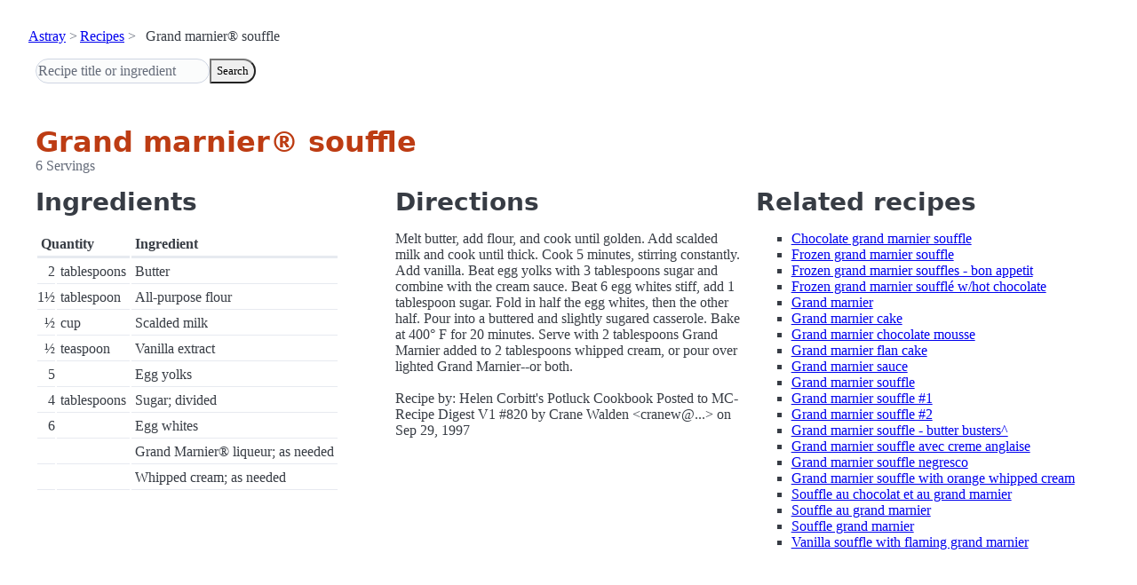

--- FILE ---
content_type: text/html; charset=utf-8
request_url: https://www.astray.com/recipes/?show=Grand+marnier%C2%AE+souffle
body_size: 1248
content:
<!doctype html><html lang=en><meta charset=utf-8><meta content="width=device-width,initial-scale=1" name=viewport><meta content="light dark" name=color-scheme><link href=/css/pico.orange.min.css rel=stylesheet><meta content=#D24317 name=theme-color><link rel="shortcut icon" href=/images/favicon.png><title>Grand marnier® souffle - Astray Recipes</title><meta content="Grand marnier® souffle: Melt butter, add flour, and cook until golden. Add scalded milk and cook until thick. Cook 5 minutes, stirring constantly. Add vanilla. Beat egg yolks with 3 tablespoons sugar and combine with the cre..." name=description><link href="https://www.astray.com/recipes/?show=Grand+marnier%C2%AE+souffle" rel=canonical><script type=speculationrules>{"prerender":[{"where": {"href_matches": "/*"},"eagerness": "moderate"}]}</script><body><header> <nav aria-label=breadcrumb><ul><li><a href=/>Astray</a><li><a href=/recipes/>Recipes</a><li>Grand marnier® souffle</ul></nav>  <form role=search><input placeholder="Recipe title or ingredient" name=search type=search><button id=search>Search</button></form></header><main class=container> <hgroup><h1>Grand marnier® souffle</h1> <p>6 Servings</p></hgroup><div class=grid><div><h2>Ingredients</h2><table><thead><tr><th colspan=2 scope=col>Quantity<th scope=col>Ingredient<tbody> <tr><td class=quantity>2<td>tablespoons<td>Butter</tr> <tr><td class=quantity>1&frac12;<td>tablespoon<td>All-purpose flour</tr> <tr><td class=quantity>&frac12;<td>cup<td>Scalded milk</tr> <tr><td class=quantity>&frac12;<td>teaspoon<td>Vanilla extract</tr> <tr><td class=quantity>5<td><td>Egg yolks</tr> <tr><td class=quantity>4<td>tablespoons<td>Sugar; divided</tr> <tr><td class=quantity>6<td><td>Egg whites</tr> <tr><td class=quantity><td><td>Grand Marnier® liqueur; as needed</tr> <tr><td class=quantity><td><td>Whipped cream; as needed</tr></table></div><div><h2>Directions</h2><p>Melt butter, add flour, and cook until golden. Add scalded milk and cook until thick. Cook 5 minutes, stirring constantly. Add vanilla. Beat egg yolks with 3 tablespoons sugar and combine with the cream sauce. Beat 6 egg whites stiff, add 1 tablespoon sugar. Fold in half the egg whites, then the other half. Pour into a buttered and slightly sugared casserole. Bake at 400&deg; F for 20 minutes. Serve with 2 tablespoons Grand Marnier added to 2 tablespoons whipped cream, or pour over lighted Grand Marnier--or both. <br/><br/>Recipe by: Helen Corbitt&#39;s Potluck Cookbook Posted to MC-Recipe Digest V1 #820 by Crane Walden &lt;cranew@...&gt; on Sep 29, 1997</div><div class=related-recipes><h2>Related recipes</h2><ul> <li><a href="/recipes/?show=Chocolate+grand+marnier+souffle">Chocolate grand marnier souffle</a></li> <li><a href="/recipes/?show=Frozen+grand+marnier+souffle">Frozen grand marnier souffle</a></li> <li><a href="/recipes/?show=Frozen+grand+marnier+souffles+-+bon+appetit">Frozen grand marnier souffles - bon appetit</a></li> <li><a href="/recipes/?show=Frozen+grand+marnier+souffl%C3%A9+w%2Fhot+chocolate">Frozen grand marnier soufflé w/hot chocolate</a></li> <li><a href="/recipes/?show=Grand+marnier">Grand marnier</a></li> <li><a href="/recipes/?show=Grand+marnier+cake">Grand marnier cake</a></li> <li><a href="/recipes/?show=Grand+marnier+chocolate+mousse">Grand marnier chocolate mousse</a></li> <li><a href="/recipes/?show=Grand+marnier+flan+cake">Grand marnier flan cake</a></li> <li><a href="/recipes/?show=Grand+marnier+sauce">Grand marnier sauce</a></li> <li><a href="/recipes/?show=Grand+marnier+souffle">Grand marnier souffle</a></li> <li><a href="/recipes/?show=Grand+marnier+souffle+%231">Grand marnier souffle #1</a></li> <li><a href="/recipes/?show=Grand+marnier+souffle+%232">Grand marnier souffle #2</a></li> <li><a href="/recipes/?show=Grand+marnier+souffle+-+butter+busters%5E">Grand marnier souffle - butter busters^</a></li> <li><a href="/recipes/?show=Grand+marnier+souffle+avec+creme+anglaise">Grand marnier souffle avec creme anglaise</a></li> <li><a href="/recipes/?show=Grand+marnier+souffle+negresco">Grand marnier souffle negresco</a></li> <li><a href="/recipes/?show=Grand+marnier+souffle+with+orange+whipped+cream">Grand marnier souffle with orange whipped cream</a></li> <li><a href="/recipes/?show=Souffle+au+chocolat+et+au+grand+marnier">Souffle au chocolat et au grand marnier</a></li> <li><a href="/recipes/?show=Souffle+au+grand+marnier">Souffle au grand marnier</a></li> <li><a href="/recipes/?show=Souffle+grand+marnier">Souffle grand marnier</a></li> <li><a href="/recipes/?show=Vanilla+souffle+with+flaming+grand+marnier">Vanilla souffle with flaming grand marnier</a></li></ul></div></div></main><footer></footer>